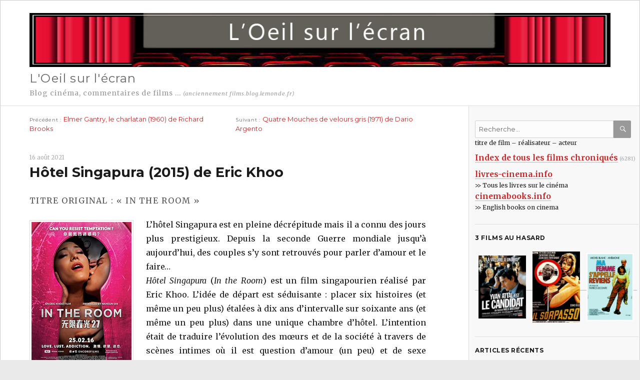

--- FILE ---
content_type: text/html; charset=UTF-8
request_url: https://films.oeil-ecran.com/2021/08/16/hotel-singapura/
body_size: 17045
content:
<!DOCTYPE html>
<html lang="fr-FR" class="no-js">
<head>
	<meta charset="UTF-8">
	<meta name="viewport" content="width=device-width, initial-scale=1">
	<link rel="profile" href="http://gmpg.org/xfn/11">
		<script>(function(html){html.className = html.className.replace(/\bno-js\b/,'js')})(document.documentElement);</script>
<title>Hôtel Singapura (2015) de Eric Khoo &#8211; L&#039;Oeil sur l&#039;écran</title>
<meta name='robots' content='max-image-preview:large' />
<link rel='dns-prefetch' href='//fonts.googleapis.com' />
<link href='https://fonts.gstatic.com' crossorigin rel='preconnect' />
<link rel="alternate" type="application/rss+xml" title="L&#039;Oeil sur l&#039;écran &raquo; Flux" href="https://films.oeil-ecran.com/feed/" />
<link rel="alternate" type="application/rss+xml" title="L&#039;Oeil sur l&#039;écran &raquo; Flux des commentaires" href="https://films.oeil-ecran.com/comments/feed/" />
<link rel="alternate" type="application/rss+xml" title="L&#039;Oeil sur l&#039;écran &raquo; Hôtel Singapura (2015) de Eric Khoo Flux des commentaires" href="https://films.oeil-ecran.com/2021/08/16/hotel-singapura/feed/" />
<link rel="alternate" title="oEmbed (JSON)" type="application/json+oembed" href="https://films.oeil-ecran.com/wp-json/oembed/1.0/embed?url=https%3A%2F%2Ffilms.oeil-ecran.com%2F2021%2F08%2F16%2Fhotel-singapura%2F" />
<link rel="alternate" title="oEmbed (XML)" type="text/xml+oembed" href="https://films.oeil-ecran.com/wp-json/oembed/1.0/embed?url=https%3A%2F%2Ffilms.oeil-ecran.com%2F2021%2F08%2F16%2Fhotel-singapura%2F&#038;format=xml" />
<style id='wp-img-auto-sizes-contain-inline-css'>
img:is([sizes=auto i],[sizes^="auto," i]){contain-intrinsic-size:3000px 1500px}
/*# sourceURL=wp-img-auto-sizes-contain-inline-css */
</style>
<style id='wp-emoji-styles-inline-css'>

	img.wp-smiley, img.emoji {
		display: inline !important;
		border: none !important;
		box-shadow: none !important;
		height: 1em !important;
		width: 1em !important;
		margin: 0 0.07em !important;
		vertical-align: -0.1em !important;
		background: none !important;
		padding: 0 !important;
	}
/*# sourceURL=wp-emoji-styles-inline-css */
</style>
<style id='wp-block-library-inline-css'>
:root{--wp-block-synced-color:#7a00df;--wp-block-synced-color--rgb:122,0,223;--wp-bound-block-color:var(--wp-block-synced-color);--wp-editor-canvas-background:#ddd;--wp-admin-theme-color:#007cba;--wp-admin-theme-color--rgb:0,124,186;--wp-admin-theme-color-darker-10:#006ba1;--wp-admin-theme-color-darker-10--rgb:0,107,160.5;--wp-admin-theme-color-darker-20:#005a87;--wp-admin-theme-color-darker-20--rgb:0,90,135;--wp-admin-border-width-focus:2px}@media (min-resolution:192dpi){:root{--wp-admin-border-width-focus:1.5px}}.wp-element-button{cursor:pointer}:root .has-very-light-gray-background-color{background-color:#eee}:root .has-very-dark-gray-background-color{background-color:#313131}:root .has-very-light-gray-color{color:#eee}:root .has-very-dark-gray-color{color:#313131}:root .has-vivid-green-cyan-to-vivid-cyan-blue-gradient-background{background:linear-gradient(135deg,#00d084,#0693e3)}:root .has-purple-crush-gradient-background{background:linear-gradient(135deg,#34e2e4,#4721fb 50%,#ab1dfe)}:root .has-hazy-dawn-gradient-background{background:linear-gradient(135deg,#faaca8,#dad0ec)}:root .has-subdued-olive-gradient-background{background:linear-gradient(135deg,#fafae1,#67a671)}:root .has-atomic-cream-gradient-background{background:linear-gradient(135deg,#fdd79a,#004a59)}:root .has-nightshade-gradient-background{background:linear-gradient(135deg,#330968,#31cdcf)}:root .has-midnight-gradient-background{background:linear-gradient(135deg,#020381,#2874fc)}:root{--wp--preset--font-size--normal:16px;--wp--preset--font-size--huge:42px}.has-regular-font-size{font-size:1em}.has-larger-font-size{font-size:2.625em}.has-normal-font-size{font-size:var(--wp--preset--font-size--normal)}.has-huge-font-size{font-size:var(--wp--preset--font-size--huge)}.has-text-align-center{text-align:center}.has-text-align-left{text-align:left}.has-text-align-right{text-align:right}.has-fit-text{white-space:nowrap!important}#end-resizable-editor-section{display:none}.aligncenter{clear:both}.items-justified-left{justify-content:flex-start}.items-justified-center{justify-content:center}.items-justified-right{justify-content:flex-end}.items-justified-space-between{justify-content:space-between}.screen-reader-text{border:0;clip-path:inset(50%);height:1px;margin:-1px;overflow:hidden;padding:0;position:absolute;width:1px;word-wrap:normal!important}.screen-reader-text:focus{background-color:#ddd;clip-path:none;color:#444;display:block;font-size:1em;height:auto;left:5px;line-height:normal;padding:15px 23px 14px;text-decoration:none;top:5px;width:auto;z-index:100000}html :where(.has-border-color){border-style:solid}html :where([style*=border-top-color]){border-top-style:solid}html :where([style*=border-right-color]){border-right-style:solid}html :where([style*=border-bottom-color]){border-bottom-style:solid}html :where([style*=border-left-color]){border-left-style:solid}html :where([style*=border-width]){border-style:solid}html :where([style*=border-top-width]){border-top-style:solid}html :where([style*=border-right-width]){border-right-style:solid}html :where([style*=border-bottom-width]){border-bottom-style:solid}html :where([style*=border-left-width]){border-left-style:solid}html :where(img[class*=wp-image-]){height:auto;max-width:100%}:where(figure){margin:0 0 1em}html :where(.is-position-sticky){--wp-admin--admin-bar--position-offset:var(--wp-admin--admin-bar--height,0px)}@media screen and (max-width:600px){html :where(.is-position-sticky){--wp-admin--admin-bar--position-offset:0px}}

/*# sourceURL=wp-block-library-inline-css */
</style><style id='global-styles-inline-css'>
:root{--wp--preset--aspect-ratio--square: 1;--wp--preset--aspect-ratio--4-3: 4/3;--wp--preset--aspect-ratio--3-4: 3/4;--wp--preset--aspect-ratio--3-2: 3/2;--wp--preset--aspect-ratio--2-3: 2/3;--wp--preset--aspect-ratio--16-9: 16/9;--wp--preset--aspect-ratio--9-16: 9/16;--wp--preset--color--black: #000000;--wp--preset--color--cyan-bluish-gray: #abb8c3;--wp--preset--color--white: #fff;--wp--preset--color--pale-pink: #f78da7;--wp--preset--color--vivid-red: #cf2e2e;--wp--preset--color--luminous-vivid-orange: #ff6900;--wp--preset--color--luminous-vivid-amber: #fcb900;--wp--preset--color--light-green-cyan: #7bdcb5;--wp--preset--color--vivid-green-cyan: #00d084;--wp--preset--color--pale-cyan-blue: #8ed1fc;--wp--preset--color--vivid-cyan-blue: #0693e3;--wp--preset--color--vivid-purple: #9b51e0;--wp--preset--color--dark-gray: #1a1a1a;--wp--preset--color--medium-gray: #686868;--wp--preset--color--light-gray: #e5e5e5;--wp--preset--color--blue-gray: #4d545c;--wp--preset--color--bright-blue: #007acc;--wp--preset--color--light-blue: #9adffd;--wp--preset--color--dark-brown: #402b30;--wp--preset--color--medium-brown: #774e24;--wp--preset--color--dark-red: #640c1f;--wp--preset--color--bright-red: #ff675f;--wp--preset--color--yellow: #ffef8e;--wp--preset--gradient--vivid-cyan-blue-to-vivid-purple: linear-gradient(135deg,rgb(6,147,227) 0%,rgb(155,81,224) 100%);--wp--preset--gradient--light-green-cyan-to-vivid-green-cyan: linear-gradient(135deg,rgb(122,220,180) 0%,rgb(0,208,130) 100%);--wp--preset--gradient--luminous-vivid-amber-to-luminous-vivid-orange: linear-gradient(135deg,rgb(252,185,0) 0%,rgb(255,105,0) 100%);--wp--preset--gradient--luminous-vivid-orange-to-vivid-red: linear-gradient(135deg,rgb(255,105,0) 0%,rgb(207,46,46) 100%);--wp--preset--gradient--very-light-gray-to-cyan-bluish-gray: linear-gradient(135deg,rgb(238,238,238) 0%,rgb(169,184,195) 100%);--wp--preset--gradient--cool-to-warm-spectrum: linear-gradient(135deg,rgb(74,234,220) 0%,rgb(151,120,209) 20%,rgb(207,42,186) 40%,rgb(238,44,130) 60%,rgb(251,105,98) 80%,rgb(254,248,76) 100%);--wp--preset--gradient--blush-light-purple: linear-gradient(135deg,rgb(255,206,236) 0%,rgb(152,150,240) 100%);--wp--preset--gradient--blush-bordeaux: linear-gradient(135deg,rgb(254,205,165) 0%,rgb(254,45,45) 50%,rgb(107,0,62) 100%);--wp--preset--gradient--luminous-dusk: linear-gradient(135deg,rgb(255,203,112) 0%,rgb(199,81,192) 50%,rgb(65,88,208) 100%);--wp--preset--gradient--pale-ocean: linear-gradient(135deg,rgb(255,245,203) 0%,rgb(182,227,212) 50%,rgb(51,167,181) 100%);--wp--preset--gradient--electric-grass: linear-gradient(135deg,rgb(202,248,128) 0%,rgb(113,206,126) 100%);--wp--preset--gradient--midnight: linear-gradient(135deg,rgb(2,3,129) 0%,rgb(40,116,252) 100%);--wp--preset--font-size--small: 13px;--wp--preset--font-size--medium: 20px;--wp--preset--font-size--large: 36px;--wp--preset--font-size--x-large: 42px;--wp--preset--spacing--20: 0.44rem;--wp--preset--spacing--30: 0.67rem;--wp--preset--spacing--40: 1rem;--wp--preset--spacing--50: 1.5rem;--wp--preset--spacing--60: 2.25rem;--wp--preset--spacing--70: 3.38rem;--wp--preset--spacing--80: 5.06rem;--wp--preset--shadow--natural: 6px 6px 9px rgba(0, 0, 0, 0.2);--wp--preset--shadow--deep: 12px 12px 50px rgba(0, 0, 0, 0.4);--wp--preset--shadow--sharp: 6px 6px 0px rgba(0, 0, 0, 0.2);--wp--preset--shadow--outlined: 6px 6px 0px -3px rgb(255, 255, 255), 6px 6px rgb(0, 0, 0);--wp--preset--shadow--crisp: 6px 6px 0px rgb(0, 0, 0);}:where(.is-layout-flex){gap: 0.5em;}:where(.is-layout-grid){gap: 0.5em;}body .is-layout-flex{display: flex;}.is-layout-flex{flex-wrap: wrap;align-items: center;}.is-layout-flex > :is(*, div){margin: 0;}body .is-layout-grid{display: grid;}.is-layout-grid > :is(*, div){margin: 0;}:where(.wp-block-columns.is-layout-flex){gap: 2em;}:where(.wp-block-columns.is-layout-grid){gap: 2em;}:where(.wp-block-post-template.is-layout-flex){gap: 1.25em;}:where(.wp-block-post-template.is-layout-grid){gap: 1.25em;}.has-black-color{color: var(--wp--preset--color--black) !important;}.has-cyan-bluish-gray-color{color: var(--wp--preset--color--cyan-bluish-gray) !important;}.has-white-color{color: var(--wp--preset--color--white) !important;}.has-pale-pink-color{color: var(--wp--preset--color--pale-pink) !important;}.has-vivid-red-color{color: var(--wp--preset--color--vivid-red) !important;}.has-luminous-vivid-orange-color{color: var(--wp--preset--color--luminous-vivid-orange) !important;}.has-luminous-vivid-amber-color{color: var(--wp--preset--color--luminous-vivid-amber) !important;}.has-light-green-cyan-color{color: var(--wp--preset--color--light-green-cyan) !important;}.has-vivid-green-cyan-color{color: var(--wp--preset--color--vivid-green-cyan) !important;}.has-pale-cyan-blue-color{color: var(--wp--preset--color--pale-cyan-blue) !important;}.has-vivid-cyan-blue-color{color: var(--wp--preset--color--vivid-cyan-blue) !important;}.has-vivid-purple-color{color: var(--wp--preset--color--vivid-purple) !important;}.has-black-background-color{background-color: var(--wp--preset--color--black) !important;}.has-cyan-bluish-gray-background-color{background-color: var(--wp--preset--color--cyan-bluish-gray) !important;}.has-white-background-color{background-color: var(--wp--preset--color--white) !important;}.has-pale-pink-background-color{background-color: var(--wp--preset--color--pale-pink) !important;}.has-vivid-red-background-color{background-color: var(--wp--preset--color--vivid-red) !important;}.has-luminous-vivid-orange-background-color{background-color: var(--wp--preset--color--luminous-vivid-orange) !important;}.has-luminous-vivid-amber-background-color{background-color: var(--wp--preset--color--luminous-vivid-amber) !important;}.has-light-green-cyan-background-color{background-color: var(--wp--preset--color--light-green-cyan) !important;}.has-vivid-green-cyan-background-color{background-color: var(--wp--preset--color--vivid-green-cyan) !important;}.has-pale-cyan-blue-background-color{background-color: var(--wp--preset--color--pale-cyan-blue) !important;}.has-vivid-cyan-blue-background-color{background-color: var(--wp--preset--color--vivid-cyan-blue) !important;}.has-vivid-purple-background-color{background-color: var(--wp--preset--color--vivid-purple) !important;}.has-black-border-color{border-color: var(--wp--preset--color--black) !important;}.has-cyan-bluish-gray-border-color{border-color: var(--wp--preset--color--cyan-bluish-gray) !important;}.has-white-border-color{border-color: var(--wp--preset--color--white) !important;}.has-pale-pink-border-color{border-color: var(--wp--preset--color--pale-pink) !important;}.has-vivid-red-border-color{border-color: var(--wp--preset--color--vivid-red) !important;}.has-luminous-vivid-orange-border-color{border-color: var(--wp--preset--color--luminous-vivid-orange) !important;}.has-luminous-vivid-amber-border-color{border-color: var(--wp--preset--color--luminous-vivid-amber) !important;}.has-light-green-cyan-border-color{border-color: var(--wp--preset--color--light-green-cyan) !important;}.has-vivid-green-cyan-border-color{border-color: var(--wp--preset--color--vivid-green-cyan) !important;}.has-pale-cyan-blue-border-color{border-color: var(--wp--preset--color--pale-cyan-blue) !important;}.has-vivid-cyan-blue-border-color{border-color: var(--wp--preset--color--vivid-cyan-blue) !important;}.has-vivid-purple-border-color{border-color: var(--wp--preset--color--vivid-purple) !important;}.has-vivid-cyan-blue-to-vivid-purple-gradient-background{background: var(--wp--preset--gradient--vivid-cyan-blue-to-vivid-purple) !important;}.has-light-green-cyan-to-vivid-green-cyan-gradient-background{background: var(--wp--preset--gradient--light-green-cyan-to-vivid-green-cyan) !important;}.has-luminous-vivid-amber-to-luminous-vivid-orange-gradient-background{background: var(--wp--preset--gradient--luminous-vivid-amber-to-luminous-vivid-orange) !important;}.has-luminous-vivid-orange-to-vivid-red-gradient-background{background: var(--wp--preset--gradient--luminous-vivid-orange-to-vivid-red) !important;}.has-very-light-gray-to-cyan-bluish-gray-gradient-background{background: var(--wp--preset--gradient--very-light-gray-to-cyan-bluish-gray) !important;}.has-cool-to-warm-spectrum-gradient-background{background: var(--wp--preset--gradient--cool-to-warm-spectrum) !important;}.has-blush-light-purple-gradient-background{background: var(--wp--preset--gradient--blush-light-purple) !important;}.has-blush-bordeaux-gradient-background{background: var(--wp--preset--gradient--blush-bordeaux) !important;}.has-luminous-dusk-gradient-background{background: var(--wp--preset--gradient--luminous-dusk) !important;}.has-pale-ocean-gradient-background{background: var(--wp--preset--gradient--pale-ocean) !important;}.has-electric-grass-gradient-background{background: var(--wp--preset--gradient--electric-grass) !important;}.has-midnight-gradient-background{background: var(--wp--preset--gradient--midnight) !important;}.has-small-font-size{font-size: var(--wp--preset--font-size--small) !important;}.has-medium-font-size{font-size: var(--wp--preset--font-size--medium) !important;}.has-large-font-size{font-size: var(--wp--preset--font-size--large) !important;}.has-x-large-font-size{font-size: var(--wp--preset--font-size--x-large) !important;}
/*# sourceURL=global-styles-inline-css */
</style>

<style id='classic-theme-styles-inline-css'>
/*! This file is auto-generated */
.wp-block-button__link{color:#fff;background-color:#32373c;border-radius:9999px;box-shadow:none;text-decoration:none;padding:calc(.667em + 2px) calc(1.333em + 2px);font-size:1.125em}.wp-block-file__button{background:#32373c;color:#fff;text-decoration:none}
/*# sourceURL=/wp-includes/css/classic-themes.min.css */
</style>
<link rel='stylesheet' id='twentysixteen-fonts-css' href='https://fonts.googleapis.com/css?family=Merriweather%3A400%2C700%2C900%2C400italic%2C700italic%2C900italic%7CMontserrat%3A400%2C700%7CInconsolata%3A400&#038;subset=latin%2Clatin-ext&#038;display=fallback' media='all' />
<link rel='stylesheet' id='genericons-css' href='https://films.oeil-ecran.com/wp-content/themes/twentysixteen/genericons/genericons.css?ver=20201208' media='all' />
<link rel='stylesheet' id='twentysixteen-style-css' href='https://films.oeil-ecran.com/wp-content/themes/twentysixteen-enf/style.css?ver=20201208' media='all' />
<link rel='stylesheet' id='twentysixteen-block-style-css' href='https://films.oeil-ecran.com/wp-content/themes/twentysixteen/css/blocks.css?ver=20220524' media='all' />
<script src="https://films.oeil-ecran.com/wp-includes/js/jquery/jquery.min.js?ver=3.7.1" id="jquery-core-js"></script>
<script src="https://films.oeil-ecran.com/wp-includes/js/jquery/jquery-migrate.min.js?ver=3.4.1" id="jquery-migrate-js"></script>
<link rel="EditURI" type="application/rsd+xml" title="RSD" href="https://films.oeil-ecran.com/xmlrpc.php?rsd" />
<meta name="generator" content="WordPress 6.9" />
<link rel="canonical" href="https://films.oeil-ecran.com/2021/08/16/hotel-singapura/" />
<link rel='shortlink' href='https://films.oeil-ecran.com/?p=40618' />
		<style type="text/css">.recentcomments a{display:inline !important;padding:0 !important;margin:0 !important;}</style>
		<style id="custom-background-css">
body.custom-background { background-color: #eaeaea; }
</style>
	<link rel="icon" href="https://films.oeil-ecran.com/wp-content/uploads/2019/06/cropped-logo-oeil-ecran-32x32.png" sizes="32x32" />
<link rel="icon" href="https://films.oeil-ecran.com/wp-content/uploads/2019/06/cropped-logo-oeil-ecran-192x192.png" sizes="192x192" />
<link rel="apple-touch-icon" href="https://films.oeil-ecran.com/wp-content/uploads/2019/06/cropped-logo-oeil-ecran-180x180.png" />
<meta name="msapplication-TileImage" content="https://films.oeil-ecran.com/wp-content/uploads/2019/06/cropped-logo-oeil-ecran-270x270.png" />
<script src="https://www.googletagmanager.com/gtag/js?id=G-7DCTR6PL7B"></script>
<script>window.dataLayer = window.dataLayer || [];function gtag(){dataLayer.push(arguments);}gtag('js', new Date()); gtag('config', 'G-7DCTR6PL7B');
gtag('consent', 'default', {'ad_storage': 'denied','ad_user_data': 'denied','ad_personalization': 'denied','analytics_storage': 'denied'});</script>
<script src="https://analytics.ahrefs.com/analytics.js" data-key="JdfR+vaVXfwx5fWKxT2wcw" async></script>
</head>

<body class="wp-singular post-template-default single single-post postid-40618 single-format-standard custom-background wp-embed-responsive wp-theme-twentysixteen wp-child-theme-twentysixteen-enf">
<div id="page" class="site">
	<div class="site-inner">
		<a class="skip-link screen-reader-text" href="#content">Aller au contenu</a>

		<header id="masthead" class="site-header" role="banner">
											<div class="header-image">
					<a href="https://films.oeil-ecran.com/" rel="home">
						<img src="https://films.oeil-ecran.com/wp-content/uploads/2019/06/oeil-ecran-logo-1200-1.jpg" srcset="" sizes="(max-width: 709px) 85vw, (max-width: 909px) 81vw, (max-width: 1362px) 88vw, 1200px" width="1200" height="112" alt="L&#039;Oeil sur l&#039;écran">
					</a>
				</div><!-- .header-image -->
						<div class="site-header-main">
				<div class="site-branding">
					
											<p class="site-title"><a href="https://films.oeil-ecran.com/" rel="home">L&#039;Oeil sur l&#039;écran</a></p>
											<p class="site-description">Blog cinéma, commentaires de films  ... <small><i>(anciennement films.blog.lemonde.fr)</i></small></p>
									</div><!-- .site-branding -->

							</div><!-- .site-header-main -->
	<div id="topcherche">
	<form class="formchercher search-form" action="https://www.oeil-ecran.com/" method="post">
        <label><span class="screen-reader-text">Recherche pour :</span>
          <input type="search" class="search-field" placeholder="Recherche&hellip;" value="" id="chercher" maxlength="100" name="chercher" />
        </label>
        <button type="submit" class="search-submit"><span class="screen-reader-text">Recherche</span>Ok</button>
        <br />
      </form>
</div>

		</header><!-- .site-header -->

		<div id="content" class="site-content">

<div id="primary" class="content-area">
	<main id="main" class="site-main">
		
<article id="post-40618" class="post-40618 post type-post status-publish format-standard hentry category-cinema-asiatique category-films-2015-2020 tag-amour tag-couple tag-hotel tag-moeurs tag-portrait-social tag-sexualite tag-singapour">
	<header class="entry-header">
    
    <!-- AJOUT Liens de navigation en haut de page -->
    	<span class="loisel-navigation">  
    
	<nav class="navigation post-navigation" aria-label="Publications">
		<h2 class="screen-reader-text">Navigation de l’article</h2>
		<div class="nav-links"><div class="nav-previous"><a href="https://films.oeil-ecran.com/2021/08/14/elmer-gantry/" rel="prev"><span class="meta-nav" aria-hidden="true">Précédent</span> <span class="screen-reader-text">Publication précédente :</span> <span class="post-title">Elmer Gantry, le charlatan (1960) de Richard Brooks</span></a></div><div class="nav-next"><a href="https://films.oeil-ecran.com/2021/08/17/4-mouches-de-velours-gris/" rel="next"><span class="meta-nav" aria-hidden="true">Suivant</span> <span class="screen-reader-text">Publication suivante :</span> <span class="post-title">Quatre Mouches de velours gris (1971) de Dario Argento</span></a></div></div>
	</nav>    </span>
    <!-- fin Ajout Liens de navigation en haut de page -->
	
	<!-- Ajout d'une date en haut -->
	<p class="loisel-date">16 août 2021</p>
    
		<h1 class="entry-title">Hôtel Singapura (2015) de Eric Khoo</h1>	</header><!-- .entry-header -->

	
	
	<div class="entry-content">
		<h4>Titre original : « In the Room »</h4>
<p><a href="https://www.oeil-ecran.com/affiche/in-the-room"><img decoding="async" class="affichegauche" title="Hôtel Singapura (In the Room)" src="https://www.oeil-ecran.com/images/in-the-room.jpg" alt="Hôtel Singapura (In the Room)" /></a>L’hôtel Singapura est en pleine décrépitude mais il a connu des jours plus prestigieux. Depuis la seconde Guerre mondiale jusqu’à aujourd’hui, des couples s’y sont retrouvés pour parler d’amour et le faire&#8230;<br />
<i>Hôtel Singapura</i> (<i>In the Room</i>) est un film singapourien réalisé par Eric Khoo. L’idée de départ est séduisante : placer six histoires (et même un peu plus) étalées à dix ans d’intervalle sur soixante ans (et même un peu plus) dans une unique chambre d’hôtel. L’intention était de traduire l’évolution des mœurs et de la société à travers de scènes intimes où il est question d’amour (un peu) et de sexe (beaucoup). Le résultat n’est pas tout à fait à la hauteur des espérances mais le film d’Eric Khoo ne manque pas de qualités. La principale est certainement d’avoir six histoires très différentes, ce qui, toutefois, n’empêche pas de ressentir une petite sensation de longueurs. Hormis la séquence hilarante des professionnelles des années cinquante, le fond du propos est d’une grande tristesse, l’amour restant inaccessible et laissant la place à des étreintes sexuelles mécanistes. <i>Hôtel Singapura</i> ne manque pas de style et se montre d’une indéniable originalité.<br />
<strong>Elle</strong>: <span class="pasvu2">&#8211;</span><br />
<strong>Lui</strong> : <img decoding="async" class="etoile" title="3 étoiles" src="https://www.oeil-ecran.com/img/etoile3.gif" alt="3 étoiles" width="64" height="12" /></p>
<p class="cast">Acteurs: <a rel="acteur" href="https://www.oeil-ecran.com/?acteur=8091">Josie Ho</a>, <a rel="acteur" href="https://www.oeil-ecran.com/?acteur=8092">Ian Tan</a>, <a rel="acteur" href="https://www.oeil-ecran.com/?acteur=8093">Nadia Ar</a>, <a rel="acteur" href="https://www.oeil-ecran.com/?acteur=8094">Shô Nishino</a>, <a rel="acteur" href="https://www.oeil-ecran.com/?acteur=8095">Lawrence Wong</a>, <a rel="acteur" href="https://www.oeil-ecran.com/?acteur=7582">Choi Woo-sik</a><br />
Voir la <a href="http://www.imdb.com/title/tt4076164/reference">fiche du film</a> et la filmographie de <a href="http://www.imdb.com/name/nm0451799/">Eric Khoo</a> sur le site IMDB.<br />
Voir la <a href="http://www.allocine.fr/film/fichefilm_gen_cfilm=236098.html" target="_blank" rel="noopener">fiche du film</a> sur AlloCiné.</p>
<p>Voir les autres films de <a rel="realisateur" href="https://www.oeil-ecran.com/?realisateur=1917">Eric Khoo</a> chroniqués sur ce blog&#8230;</p>
<p>Remarques :<br />
* La distribution réunit plusieurs actrices et acteurs des pays d&rsquo;extrême-orient : Josie Ho vient de Hong-kong, Shou Nishino est japonaise, Lawrence Wong vient de Malaisie, Netnaphad Pulsavad est thaïlandaise, George Young, Daniel Jenkins et Koh Boon sont basés à Singapour.<br />
* Le tournage a été bouclé en dix jours.</p>
<p><img fetchpriority="high" decoding="async" class="aligncenter size-full wp-image-40619" title="Hôtel Singapura (In the Room)" src="https://films.oeil-ecran.com/wp-content/uploads/2021/08/hotel-singapura-large.jpg" alt="Hôtel Singapura (In the Room)" width="818" height="504" srcset="https://films.oeil-ecran.com/wp-content/uploads/2021/08/hotel-singapura-large.jpg 818w, https://films.oeil-ecran.com/wp-content/uploads/2021/08/hotel-singapura-large-524x323.jpg 524w" sizes="(max-width: 909px) 84vw, (max-width: 1320px) 62vw, 818px" /><span class="petitenote">Ian Tan et Nadia Ar dans <i>Hôtel Singapura (In the Room)</i> de Eric Khoo.</span></p>
	</div><!-- .entry-content -->

	<footer class="entry-footer">
		<span class="byline"><span class="author vcard"><span class="screen-reader-text">Auteur </span> <a class="url fn n" href="https://films.oeil-ecran.com/author/imer2156kxvhb/">films</a></span></span><span class="posted-on"><span class="screen-reader-text">Publié le </span><a href="https://films.oeil-ecran.com/2021/08/16/hotel-singapura/" rel="bookmark"><time class="entry-date published" datetime="2021-08-16T01:41:27+02:00">16 août 2021</time><time class="updated" datetime="2021-08-16T01:42:16+02:00">16 août 2021</time></a></span><span class="cat-links"><span class="screen-reader-text">Catégories </span>Catégories : <a href="https://films.oeil-ecran.com/category/cinema-asiatique/" rel="category tag">Cinéma asiatique</a>, <a href="https://films.oeil-ecran.com/category/films-2015-2020/" rel="category tag">Films des années 2015-2019</a></span><span class="tags-links"><span class="screen-reader-text">Étiquettes </span>Mots-clés : <a href="https://films.oeil-ecran.com/tag/amour/" rel="tag">amour</a>, <a href="https://films.oeil-ecran.com/tag/couple/" rel="tag">couple</a>, <a href="https://films.oeil-ecran.com/tag/hotel/" rel="tag">hôtel</a>, <a href="https://films.oeil-ecran.com/tag/moeurs/" rel="tag">moeurs</a>, <a href="https://films.oeil-ecran.com/tag/portrait-social/" rel="tag">portrait social</a>, <a href="https://films.oeil-ecran.com/tag/sexualite/" rel="tag">sexualité</a>, <a href="https://films.oeil-ecran.com/tag/singapour/" rel="tag">Singapour</a></span>			</footer><!-- .entry-footer -->
        <!-- AJOUT Liens de navigation en bas de note -->

        	<span class="loisel-navigation basnote">  
    
	<nav class="navigation post-navigation" aria-label="Publications">
		<h2 class="screen-reader-text">Navigation de l’article</h2>
		<div class="nav-links"><div class="nav-previous"><a href="https://films.oeil-ecran.com/2021/08/14/elmer-gantry/" rel="prev"><span class="meta-nav" aria-hidden="true">Précédent</span> <span class="screen-reader-text">Publication précédente :</span> <span class="post-title">Elmer Gantry, le charlatan (1960) de Richard Brooks</span></a></div><div class="nav-next"><a href="https://films.oeil-ecran.com/2021/08/17/4-mouches-de-velours-gris/" rel="next"><span class="meta-nav" aria-hidden="true">Suivant</span> <span class="screen-reader-text">Publication suivante :</span> <span class="post-title">Quatre Mouches de velours gris (1971) de Dario Argento</span></a></div></div>
	</nav>    </span>
        <!-- fin Ajout Liens de navigation en bas de note -->

</article><!-- #post-40618 -->

<div id="comments" class="comments-area">

	
	
		<div id="respond" class="comment-respond">
		<h2 id="reply-title" class="comment-reply-title">Laisser un commentaire</h2><form action="https://films.oeil-ecran.com/wp-comments-post.php" method="post" id="commentform" class="comment-form"><p class="comment-notes"><span id="email-notes">Votre adresse e-mail ne sera pas publiée.</span> <span class="required-field-message">Les champs obligatoires sont indiqués avec <span class="required">*</span></span></p><p class="comment-form-comment"><label for="comment">Commentaire <span class="required">*</span></label> <textarea id="comment" name="comment" cols="45" rows="8" maxlength="65525" required></textarea></p><p class="comment-form-author"><label for="author">Nom <span class="required">*</span></label> <input id="author" name="author" type="text" value="" size="30" maxlength="245" autocomplete="name" required /></p>
<p class="comment-form-email"><label for="email">E-mail <span class="required">*</span></label> <input id="email" name="email" type="email" value="" size="30" maxlength="100" aria-describedby="email-notes" autocomplete="email" required /></p>
<p class="comment-form-url"><label for="url">Site web</label> <input id="url" name="url" type="url" value="" size="30" maxlength="200" autocomplete="url" /></p>
<p class="comment-form-cookies-consent"><input id="wp-comment-cookies-consent" name="wp-comment-cookies-consent" type="checkbox" value="yes" /> <label for="wp-comment-cookies-consent">Enregistrer mon nom, mon e-mail et mon site dans le navigateur pour mon prochain commentaire.</label></p>
<p class="form-submit"><input name="submit" type="submit" id="submit" class="submit" value="Laisser un commentaire" /> <input type='hidden' name='comment_post_ID' value='40618' id='comment_post_ID' />
<input type='hidden' name='comment_parent' id='comment_parent' value='0' />
</p><p style="display: none;"><input type="hidden" id="akismet_comment_nonce" name="akismet_comment_nonce" value="9be2db65db" /></p><p style="display: none !important;" class="akismet-fields-container" data-prefix="ak_"><label>&#916;<textarea name="ak_hp_textarea" cols="45" rows="8" maxlength="100"></textarea></label><input type="hidden" id="ak_js_1" name="ak_js" value="91"/><script>document.getElementById( "ak_js_1" ).setAttribute( "value", ( new Date() ).getTime() );</script></p></form>	</div><!-- #respond -->
	
</div><!-- .comments-area -->

	<nav class="navigation post-navigation" aria-label="Publications">
		<h2 class="screen-reader-text">Navigation de l’article</h2>
		<div class="nav-links"><div class="nav-previous"><a href="https://films.oeil-ecran.com/2021/08/14/elmer-gantry/" rel="prev"><span class="meta-nav" aria-hidden="true">Précédent</span> <span class="screen-reader-text">Publication précédente :</span> <span class="post-title">Elmer Gantry, le charlatan (1960) de Richard Brooks</span></a></div><div class="nav-next"><a href="https://films.oeil-ecran.com/2021/08/17/4-mouches-de-velours-gris/" rel="next"><span class="meta-nav" aria-hidden="true">Suivant</span> <span class="screen-reader-text">Publication suivante :</span> <span class="post-title">Quatre Mouches de velours gris (1971) de Dario Argento</span></a></div></div>
	</nav>
	</main><!-- .site-main -->

	
</div><!-- .content-area -->


	<aside id="secondary" class="sidebar widget-area">
		<section id="text-2" class="widget widget_text">			<div class="textwidget"><form class="formchercher search-form" action="https://www.oeil-ecran.com/" method="post"><label><span class="screen-reader-text">Recherche pour :</span><input id="chercher" class="search-field" maxlength="100" name="chercher" type="search" value="" placeholder="Recherche…" /><br />
</label><button class="search-submit" type="submit"><span class="screen-reader-text">Recherche</span>Ok</button></form>
<p>titre de film – réalisateur – acteur</p>
<p><a class="lindex" title="Voir la liste de tous les films commentés" href="https://www.oeil-ecran.com" rel="index"><span style="font-size: 130%;"><b>Index de tous les films chroniqués</b></span></a> <span class="nbfilms">(6281)</span></p>
<p><a href="https://www.livres-cinema.info"><span style="font-size: 130%;"><b>livres-cinema.info</b></span></a><br />
&gt;&gt; Tous les livres sur le cinéma<br />
<a href="https://www.cinemabooks.info"><span style="font-size: 130%;"><b>cinemabooks.info</b></span></a><br />
&gt;&gt; English books on cinema</p>
</div>
		</section><section id="text-3" class="widget widget_text"><h2 class="widget-title">3 films au hasard</h2>			<div class="textwidget"><p><a href="https://films.oeil-ecran.com/2008/05/18/candidat/"><img loading="lazy" decoding="async" src="https://www.oeil-ecran.com/images/candidat.jpg" alt="Le Candidat" title="LE CANDIDAT de Niels Arestrup (2007) avec Yvan Attal et Niels Arestrup" class="imagerand" height="134" width="100" /></a><a href="https://films.oeil-ecran.com/2008/07/15/fanfaron/"><img loading="lazy" decoding="async" src="https://www.oeil-ecran.com/images/fanfaron.jpg" alt="Le Fanfaron" title="LE FANFARON (Il Sorpasso) de Dino Risi (1962) avec Vittorio Gassman et Jean-Louis Trintignant" class="imagerand" height="144" width="100" /></a><a href="https://films.oeil-ecran.com/2025/01/09/ma-femme-sappelle-reviens-1982-de-patrice-leconte/"><img loading="lazy" decoding="async" src="https://www.oeil-ecran.com/images/ma-femme-s-appelle-reviens-1982.jpg" alt="Ma femme s'appelle reviens" title="MA FEMME S'APPELLE REVIENS de Patrice Leconte (1982) avec Michel Blanc et Anémone" class="imagerand" height="143" width="100" /></a> </p>
</div>
		</section>		<section id="loisel_recent-posts-2" class="widget widget_loisel_recent_entries">		<h2 class="widget-title">Articles récents</h2>		<ul>
											<li>
					<a href="https://films.oeil-ecran.com/2026/01/24/la-fracture-2021-de-catherine-corsini/">La Fracture</a> (2021) de Catherine Corsini									</li>
											<li>
					<a href="https://films.oeil-ecran.com/2026/01/22/les-graines-du-figuier-sauvage-2024-de-mohammad-rasoulof/">Les Graines du figuier sauvage</a> (2024) de Mohammad Rasoulof									</li>
											<li>
					<a href="https://films.oeil-ecran.com/2026/01/20/lorigine-du-monde-2020-de-laurent-lafitte/">L&rsquo;Origine du monde</a> (2020) de Laurent Lafitte									</li>
											<li>
					<a href="https://films.oeil-ecran.com/2026/01/18/5-septembre-2024-de-tim-fehlbaum/">5 septembre</a> (2024) de Tim Fehlbaum									</li>
											<li>
					<a href="https://films.oeil-ecran.com/2026/01/16/le-ravissement-2023-de-iris-kaltenback/">Le Ravissement</a> (2023) de Iris Kaltenbäck									</li>
											<li>
					<a href="https://films.oeil-ecran.com/2026/01/14/lattachement-2024-de-carine-tardieu/">L&rsquo;Attachement</a> (2024) de Carine Tardieu									</li>
											<li>
					<a href="https://films.oeil-ecran.com/2026/01/12/spectateurs-2024-de-arnaud-desplechin/">Spectateurs!</a> (2024) de Arnaud Desplechin									</li>
											<li>
					<a href="https://films.oeil-ecran.com/2026/01/10/invincible-2014-de-angelina-jolie/">Invincible</a> (2014) de Angelina Jolie									</li>
											<li>
					<a href="https://films.oeil-ecran.com/2026/01/08/funny-girl-1968-de-william-wyler/">Funny Girl</a> (1968) de William Wyler									</li>
											<li>
					<a href="https://films.oeil-ecran.com/2026/01/06/finch-2021-de-miguel-sapochnik/">Finch</a> (2021) de Miguel Sapochnik									</li>
											<li>
					<a href="https://films.oeil-ecran.com/2026/01/04/le-proces-du-chien-2024-de-laetitia-dosch/">Le Procès du chien</a> (2024) de Laetitia Dosch									</li>
											<li>
					<a href="https://films.oeil-ecran.com/2026/01/02/operation-jupons-1959-de-blake-edwards/">Opération jupons</a> (1959) de Blake Edwards									</li>
											<li>
					<a href="https://films.oeil-ecran.com/2025/12/31/sommaire-de-decembre-2025/">Sommaire de décembre 2025</a>									</li>
											<li>
					<a href="https://films.oeil-ecran.com/2025/12/30/creation-of-the-gods-i-kingdom-of-storms-2023-de-wuershan/">Creation of the Gods I: Kingdom of Storms</a> (2023) de Wuershan									</li>
											<li>
					<a href="https://films.oeil-ecran.com/2025/12/28/en-fanfare-2024-de-emmanuel-courcol/">En fanfare</a> (2024) de Emmanuel Courcol									</li>
											<li>
					<a href="https://films.oeil-ecran.com/2025/12/25/honni-soit-qui-mal-y-pense-1947-de-henry-koster/">Honni soit qui mal y pense</a> (1947) de Henry Koster									</li>
											<li>
					<a href="https://films.oeil-ecran.com/2025/12/25/les-montagnards-sont-la-1938-de-john-g-blystone/">Les montagnards sont là</a> (1938) de John G. Blystone									</li>
											<li>
					<a href="https://films.oeil-ecran.com/2025/12/25/a-lage-de-pierre-1928-de-frank-butler/">A l&rsquo;âge de pierre</a> (1928) de Frank Butler									</li>
											<li>
					<a href="https://films.oeil-ecran.com/2025/12/25/prenez-garde-au-lion-1932-de-james-parrott/">Prenez garde au lion</a> (1932) de James Parrott									</li>
											<li>
					<a href="https://films.oeil-ecran.com/2025/12/23/trois-amies-2024-de-emmanuel-mouret/">Trois amies</a> (2024) de Emmanuel Mouret									</li>
											<li>
					<a href="https://films.oeil-ecran.com/2025/12/21/letoile-du-nord-1982-de-pierre-granier-deferre/">L&rsquo;Étoile du Nord</a> (1982) de Pierre Granier-Deferre									</li>
											<li>
					<a href="https://films.oeil-ecran.com/2025/12/19/the-apprentice-2024-de-ali-abbasi/">The Apprentice</a> (2024) de Ali Abbasi									</li>
											<li>
					<a href="https://films.oeil-ecran.com/2025/12/17/le-vieux-fusil-1975-de-robert-enrico/">Le Vieux Fusil</a> (1975) de Robert Enrico									</li>
											<li>
					<a href="https://films.oeil-ecran.com/2025/12/16/vie-et-morts-de-max-linder-2024-de-edward-porembny/">Vie et morts de Max Linder</a> (2024) de Edward Porembny									</li>
											<li>
					<a href="https://films.oeil-ecran.com/2025/12/13/espion-leve-toi-1982-de-yves-boisset/">Espion, lève-toi</a> (1982) de Yves Boisset									</li>
											<li>
					<a href="https://films.oeil-ecran.com/2025/12/11/better-man-2024-de-michael-gracey/">Better Man</a> (2024) de Michael Gracey									</li>
											<li>
					<a href="https://films.oeil-ecran.com/2025/12/09/levade-dalcatraz-1979-de-don-siegel/">L&rsquo;Évadé d&rsquo;Alcatraz</a> (1979) de Don Siegel									</li>
											<li>
					<a href="https://films.oeil-ecran.com/2025/12/07/sarah-bernhardt-la-divine-2024-de-guillaume-nicloux/">Sarah Bernhardt, la divine</a> (2024) de Guillaume Nicloux									</li>
											<li>
					<a href="https://films.oeil-ecran.com/2025/12/05/le-bal-des-cingles-1957-de-richard-quine/">Le Bal des cinglés</a> (1957) de Richard Quine									</li>
											<li>
					<a href="https://films.oeil-ecran.com/2025/12/03/mickey-17-2025-de-bong-joon-ho/">Mickey 17</a> (2025) de Bong Joon-ho									</li>
					</ul>
		</section><section id="loisel_recent-comments-2" class="widget widget_loisel_recent_comments"><h2 class="widget-title">Commentaires récents</h2><ul id="recentcomments"><li class="recentcomments"><span class="comment-author-link">Martin</span> dans <a href="https://films.oeil-ecran.com/2026/01/22/les-graines-du-figuier-sauvage-2024-de-mohammad-rasoulof/#comment-100523">Les Graines du figuier sauvage</a> (2024) de Mohammad Rasoulof</li><li class="recentcomments"><span class="comment-author-link">Daumas</span> dans <a href="https://films.oeil-ecran.com/2010/07/20/battement-coeur/#comment-100316">Battement de coeur</a> (1940) de Henri Decoin</li><li class="recentcomments"><span class="comment-author-link">eric-b</span> dans <a href="https://films.oeil-ecran.com/2012/05/14/grande-bouffe/#comment-100300">La grande bouffe</a> (1973) de Marco Ferreri</li><li class="recentcomments"><span class="comment-author-link">cloduk</span> dans <a href="https://films.oeil-ecran.com/2025/06/19/lultimatum-des-trois-mercenaires-1977-de-robert-aldrich/#comment-100183">L&rsquo;Ultimatum des trois mercenaires</a> (1977) de Robert Aldrich</li><li class="recentcomments"><span class="comment-author-link">Alexandre</span> dans <a href="https://films.oeil-ecran.com/2005/08/31/2005_08__mpris_le_1963_/#comment-100100">Le mépris</a> (1963) de Jean-Luc Godard</li><li class="recentcomments"><span class="comment-author-link">Daumas</span> dans <a href="https://films.oeil-ecran.com/2005/08/31/2005_08__mpris_le_1963_/#comment-100099">Le mépris</a> (1963) de Jean-Luc Godard</li><li class="recentcomments"><span class="comment-author-link">Jacques C</span> dans <a href="https://films.oeil-ecran.com/2005/08/31/2005_08__mpris_le_1963_/#comment-100092">Le mépris</a> (1963) de Jean-Luc Godard</li><li class="recentcomments"><span class="comment-author-link">GARNIER</span> dans <a href="https://films.oeil-ecran.com/2005/08/31/2005_08__mpris_le_1963_/#comment-100090">Le mépris</a> (1963) de Jean-Luc Godard</li><li class="recentcomments"><span class="comment-author-link">films</span> dans <a href="https://films.oeil-ecran.com/2014/09/25/docteur-se-marie/#comment-100087">Le docteur se marie</a> (1940) de Alexander Hall</li><li class="recentcomments"><span class="comment-author-link">Catherine Mathieu Escoffier</span> dans <a href="https://films.oeil-ecran.com/2014/09/25/docteur-se-marie/#comment-100075">Le docteur se marie</a> (1940) de Alexander Hall</li></ul></section><section id="text-4" class="widget widget_text"><h2 class="widget-title">Catégories</h2>			<div class="textwidget"><ul>
<li><a title="Cinéma africain" href="https://www.oeil-ecran.com/?pays=af">Cinéma africain</a></li>
<li><a title="Cinéma américain" href="https://www.oeil-ecran.com/?pays=us">Cinéma américain</a></li>
<li><a title="Cinéma anglais" href="https://www.oeil-ecran.com/?pays=uk">Cinéma anglais</a></li>
<li><a title="Cinéma asiatique" href="https://www.oeil-ecran.com/?pays=as">Cinéma asiatique</a></li>
<li><a title="Cinéma australien" href="https://www.oeil-ecran.com/?pays=au">Cinéma australien</a></li>
<li><a title="Cinéma canadien" href="https://www.oeil-ecran.com/?pays=ca">Cinéma canadien</a></li>
<li><a title="Cinéma européen" href="https://www.oeil-ecran.com/?pays=eu">Cinéma européen</a></li>
<li><a title="Cinéma français" href="https://www.oeil-ecran.com/?pays=fr">Cinéma français</a></li>
<li><a title="Cinéma indien" href="https://www.oeil-ecran.com/?pays=in">Cinéma indien</a></li>
<li><a title="Cinéma italien" href="https://www.oeil-ecran.com/?pays=it">Cinéma italien</a></li>
<li><a title="Cinéma du Maghreb" href="https://www.oeil-ecran.com/?pays=mg">Cinéma du Maghreb</a></li>
<li><a title="Cinéma du Moyen-Orient" href="https://www.oeil-ecran.com/?pays=mo">Cinéma du Moyen-Orient</a></li>
<li><a title="Cinéma d'Océanie" href="/category/cinema-doceanie/">Cinéma d’Océanie</a></li>
<li><a title="Cinéma russe" href="https://www.oeil-ecran.com/?pays=ru">Cinéma russe et soviétique</a></li>
<li><a title="Cinéma sud-américain" href="https://www.oeil-ecran.com/?pays=sa">Cinéma sud-américain</a></li>
<li><a title="Films des années 1900-1909" href="https://www.oeil-ecran.com/?annee=190">Films des années 1900-1909</a></li>
<li><a title="Films des années 1910-1919" href="https://www.oeil-ecran.com/?annee=191">Films des années 1910-1919</a></li>
<li><a title="Films des années 1920-1929" href="https://www.oeil-ecran.com/?annee=192">Films des années 1920-1929</a></li>
<li><a title="Films des années 1930-1939" href="https://www.oeil-ecran.com/?annee=193">Films des années 1930-1939</a></li>
<li><a title="Films des années 1940-1949" href="https://www.oeil-ecran.com/?annee=194">Films des années 1940-1949</a></li>
<li><a title="Films des années 1950-1959" href="https://www.oeil-ecran.com/?annee=195">Films des années 1950-1959</a></li>
<li><a title="Films des années 1960-1969" href="https://www.oeil-ecran.com/?annee=196">Films des années 1960-1969</a></li>
<li><a title="Films des années 1970-1979" href="https://www.oeil-ecran.com/?annee=197">Films des années 1970-1979</a></li>
<li><a title="Films des années 1980-1989" href="https://www.oeil-ecran.com/?annee=198">Films des années 1980-1989</a></li>
<li><a title="Films des années 1990-1999" href="https://www.oeil-ecran.com/?annee=199">Films des années 1990-1999</a></li>
<li><a title="Films des années 2000-2009" href="https://www.oeil-ecran.com/?annee=200">Films des années 2000-2009</a></li>
<li><a title="Films des années 2010-2019" href="https://www.oeil-ecran.com/?annee=201">Films des années 2010-2019</a></li>
<li><a title="Films de Georges Méliès" href="https://www.oeil-ecran.com/?realisateur=1292">Méliès</a></li>
<li><a title="Films de Charles Chaplin" href="https://www.oeil-ecran.com/?acteur=3716">Chaplin</a></li>
<li><a title="Films de Buster Keaton" href="https://www.oeil-ecran.com/?acteur=2196">Buster Keaton</a></li>
<li><a title="Films d'Harold Lloyd" href="https://www.oeil-ecran.com/?acteur=3705">Harold Lloyd</a></li>
<li><a title="Films de Fritz Lang" href="https://www.oeil-ecran.com/?realisateur=158">Fritz Lang</a></li>
<li><a title="Films de Ernst Lubitsch" href="https://www.oeil-ecran.com/?realisateur=303">Ernst Lubitsch</a></li>
<li><a title="Films de John Ford" href="https://www.oeil-ecran.com/?realisateur=188">John Ford</a></li>
<li><a title="Films de Raoul Walsh" href="https://www.oeil-ecran.com/?realisateur=829">Raoul Walsh</a></li>
<li><a title="Films de Howard Hawks" href="https://www.oeil-ecran.com/?realisateur=370">Howard Hawks</a></li>
<li><a title="Films de John Huston" href="https://www.oeil-ecran.com/?realisateur=489">John Huston</a></li>
<li><a title="Films de Yasujirô Ozu" href="https://www.oeil-ecran.com/?realisateur=361">Yasujirô Ozu</a></li>
<li><a title="Légende des notes" href="/category/legende-des-notes/">Légende des notes</a></li>
<li><a title="Projets en Crowd Funding" href="/category/crowd-funding/">Crowd Funding</a></li>
<li><a title="Les livres" href="/category/livre/">Livres sur le cinéma</a></li>
<li><a title="Les parutions de livres livres" href="/category/parutions-livres/">Les parutions de livres</a></li>
</ul>
</div>
		</section><section id="text-5" class="widget widget_text"><h2 class="widget-title">Liens cinéma</h2>			<div class="textwidget"><p><a title="DvdClassik" href="http://www.dvdclassik.com/">DvdClassiks</a><br />
Fait la part belle au cinéma d’avant 1980<br />
<a title="Abus de Ciné" href="http://www.abusdecine.com/">Abus de Ciné</a><br />
Critiques de films récents<br />
<a title="Ann Harding's Treasures" href="http://annhardingstreasures.blogspot.com/">Ann Harding’s Treasures </a><br />
films rares des années 10, 20 et 30<br />
<a title="Films Muets" href="https://films-muets.blogspot.fr/">Films muets – Silent movies</a><br />
Plusieurs centaines de films muets présentés<br />
<a title="Mon cinéma à moi" href="https://moncinemaamoi.blog/">Mon cinéma à moi</a><br />
Des chroniques intéressantes…<br />
<a title=" Newstrum : notes sur le cinéma" href="https://newstrum.wordpress.com/">Newstrum – notes sur le cinéma</a><br />
Des présentations bien développées<br />
<a title="Il était une fois le cinéma" href="https://www.iletaitunefoislecinema.com">Il était une fois le cinéma</a><br />
Webzine sur le cinéma<br />
<a title="nonutc" href="https://filmsnonutc.wordpress.com/">Blog: Avis sur des films </a><br />
Une sélection de films peu courants<br />
<a title="Mille et une Bobines" href="http://www.1001bobines.blogspot.com/">Mille et une Bobines</a><br />
Le blog d’un amateur de cinéma<br />
<a title="Allen John's attic" href="http://allenjohn.over-blog.com/">Allen John’s attic</a><br />
Le grenier d’Allen John est riche en trésors<br />
<a title="Chroniques du Cinéphile Stakhanoviste" href="http://chroniqueducinephilestakhanoviste.blogspot.fr">Chroniques du Cinéphile Stakhanoviste</a><br />
Chroniques de films et aussi de livres<br />
<a title="Shangols" href="http://shangols.canalblog.com/">Shangols</a><br />
Un blog particulièrement bien fourni<br />
<a title="L'Alligatographe" href="http://alligatographe.blogspot.fr/">L’Alligatographe</a><br />
sur le cinéma (mais pas seulement…)<br />
<a title="BDFF" href="http://php88.free.fr/bdff/">BDFF (cinéma français)</a><br />
photos d’acteurs film par film<br />
<a title="http://calindex.eu/" href="http://calindex.eu/">Calindex</a><br />
Index du contenu des revues de cinéma<br />
<a title="http://jlipolar.skyrock.com/" href="http://jlipolar.skyrock.com/">JLIPolar – Jean-Louis Ivani</a><br />
Les polars français de 1945 à 1962<br />
<a href="https://theblondeatthefilm.com/">The Blonde at the Film</a><br />
a fresh look at old films<br />
<a href="http://www.silentera.com/">Silent Era</a><br />
new and info on silent films</p>
</div>
		</section><section id="text-6" class="widget widget_text"><h2 class="widget-title">Les archives</h2>			<div class="textwidget"><ul>
<li><a href="/2025/12/31/sommaire-de-decembre-2025/">Décembre 2025</a> (18)</li>
<li><a href="/2025/11/30/sommaire-de-novembre-2025/">Novembre 2025</a> (15)</li>
<li><a href="/2025/10/31/sommaire-doctobre-2025/">Octobre 2025</a> (17)</li>
<li><a href="/2025/09/30/sommaire-de-septembre-2025/">Septembre 2025</a> (22)</li>
<li><a href="/2025/08/31/sommaire-daout-2025/">Août 2025</a> (22)</li>
<li><a href="/2025/07/31/sommaire-de-juillet-2025/">Juillet 2025</a> (17)</li>
<li><a href="/2025/06/30/sommaire-de-juin-2025/">Juin 2025</a> (16)</li>
<li><a href="/2025/05/31/sommaire-de-mai-2025/">Mai 2025</a> (15)</li>
<li><a href="/2025/04/30/sommaire-davril-2025/">Avril 2025</a> (12)</li>
<li><a href="/2025/03/31/sommaire-de-mars-2025/">Mars 2025</a> (16)</li>
<li><a href="/2025/02/28/sommaire-de-fevrier-2025/">Février 2025</a> (14)</li>
<li><a href="/2025/01/31/sommaire-de-janvier-2025/">Janvier 2025</a> (12)</li>
<li><a href="/2024/12/31/sommaire-de-decembre-2024/">Décembre 2024</a> (17)</li>
<li><a href="/2024/11/30/sommaire-de-novembre-2024/">Novembre 2024</a> (15)</li>
<li><a href="/2024/10/31/sommaire-doctobre-2024/">Octobre 2024</a> (17)</li>
<li><a href="/2024/09/30/sommaire-de-septembre-2024/">Septembre 2024</a> (17)</li>
<li><a href="/2024/08/31/sommaire-daout-2024/">Août 2024</a> (19)</li>
<li><a href="/2024/07/31/sommaire-de-juillet-2024/">Juillet 2024</a> (22)</li>
<li><a href="/2024/06/30/sommaire-de-juin-2024/">Juin 2024</a> (16)</li>
<li><a href="/2024/05/31/sommaire-de-mai-2024/">Mai 2024</a> (15)</li>
<li><a href="/2024/04/30/sommaire-davril-2024/">Avril 2024</a> (18)</li>
<li><a href="/2024/03/31/sommaire-de-mars-2024/">Mars 2024</a> (19)</li>
<li><a href="/2024/02/29/sommaire-de-fevrier-2024/">Février 2024</a> (27)</li>
<li><a href="/2024/01/31/sommaire-de-janvier-2024/">Janvier 2024</a> (26)</li>
<li><a href="/2023/12/31/sommaire-de-decembre-2023/">Décembre 2023</a> (31)</li>
<li><a href="/2023/11/30/sommaire-de-novembre-2023/">Novembre 2023</a> (21)</li>
<li><a href="/2023/10/31/sommaire-doctobre-2023/">Octobre 2023</a> (28)</li>
<li><a href="/2023/09/30/sommaire-de-septembre-2023/">Septembre 2023</a> (26)</li>
<li><a href="/2023/08/31/sommaire-daout-2023/">Août 2023</a> (23)</li>
<li><a href="/2023/07/31/sommaire-de-juillet-2023/">Juillet 2023</a> (16)</li>
<li><a href="/2023/06/30/sommaire-de-juin-2023">Juin 2023</a> (17)</li>
<li><a href="/2023/05/31/sommaire-du-mois-de-mai-2023/">Mai 2023</a> (16)</li>
<li><a href="/2023/04/30/sommaire-davril-2023/">Avril 2023</a> (21)</li>
<li><a href="/2023/03/31/sommaire-de-mars-2023/">Mars 2023</a> (23)</li>
<li><a href="/22023/02/28/sommaire-de-fevrier-2023/">Février 2023</a> (25)</li>
<li><a href="/2023/01/31/sommaire-de-janvier-2023/">Janvier 2023</a> (29)</li>
<li><a href="/2022/12/31/sommaire-de-decembre-2022/">Décembre 2022</a> (27)</li>
<li><a href="/2022/11/30/sommaire-de-novembre-2022/">Novembre 2022</a> (16)</li>
<li><a href="/2022/10/31/sommaire-doctobre-2022/">Octobre 2022</a> (16)</li>
<li><a href="/2022/09/30/sommaire-de-septembre-2022/">Septembre 2022</a> (21)</li>
<li><a href="/2022/08/31/sommaire-aout-2022/">Août 2022</a> (25)</li>
<li><a href="/2022/07/31/sommaire-de-juillet-2022/">Juillet 2022</a> (21)</li>
<li><a href="/2022/06/30/sommaire-de-juin-2022/">Juin 2022</a> (22)</li>
<li><a href="/2022/05/31/sommaire-de-mai-2022/">Mai 2022</a> (22)</li>
<li><a href="/2022/04/30/sommaire-avril-2022/">Avril 2022</a> (20)</li>
<li><a href="/2022/03/31/sommaire-de-mars-2022/">Mars 2022</a> (20)</li>
<li><a href="/2022/02/28/sommaire-de-fevrier-2022/">Février 2022</a> (22)</li>
<li><a href="/2022/01/31/sommaire-de-janvier-2022/">Janvier 2022</a> (31)</li>
<li><a href="/2021/12/31/sommaire-de-decembre-2021/">Décembre 2021</a> (30)</li>
<li><a href="/2021/11/30/sommaire-de-novembre-2021/">Novembre 2021</a> (25)</li>
<li><a href="/2021/10/31/sommaire-octobre-2021/">Octobre 2021</a> (19)</li>
<li><a href="/2021/09/30/sommaire-de-septembre-2021/">Septembre 2021</a> (22)</li>
<li><a href="/2021/08/31/sommaire-aout-2021/">Août 2021</a> (26)</li>
<li><a href="/2021/07/31/sommaire-de-juillet-2021/">Juillet 2021</a> (26)</li>
<li><a href="/2021/06/30/sommaire-de-juin-2021/">Juin 2021</a> (15)</li>
<li><a href="/2021/05/31/sommaire-de-mai-2021/">Mai 2021</a> (13)</li>
<li><a href="/2021/04/30/sommaire-avril-2021/">Avril 2021</a> (16)</li>
<li><a href="/2021/03/31/sommaire-de-mars-2021/">Mars 2021</a> (23)</li>
<li><a href="/2021/02/28/sommaire-de-fevrier-2021/">Février 2021</a> (15)</li>
<li><a href="/2021/01/31/sommaire-de-janvier-2021/">Janvier 2021</a> (20)</li>
<li><a href="/2020/12/31/sommaire-de-decembre-2020/">Décembre 2020</a> (18)</li>
<li><a href="/2020/11/30/sommaire-de-novembre-2020/">Novembre 2020</a> (17)</li>
<li><a href="/2020/10/31/sommaire-octobre-2020/">Octobre 2020</a> (18)</li>
<li><a href="/2020/09/30/sommaire-de-septembre-2020/">Septembre 2020</a> (24)</li>
<li><a href="/2020/08/31/sommaire-aout-2020/">Août 2020</a> (23)</li>
<li><a href="https://films.oeil-ecran.com/2020/07/31/sommaire-du-mois-de-juillet-2020/">Juillet 2020</a> (21)</li>
<li><a href="https://films.oeil-ecran.com/2020/06/30/sommaire-de-juin-2020/">Juin 2020</a> (16)</li>
<li><a href="https://films.oeil-ecran.com/2020/05/31/sommaire-de-mai-2020/">Mai 2020</a> (21)</li>
<li><a href="/2020/04/30/sommaire-avril-2020/">Avril 2020</a> (30)</li>
<li><a href="/2020/03/31/sommaire-de-mars-2020/">Mars 2020</a> (23)</li>
<li><a href="/2020/02/29/sommaire-de-fevrier-2020/">Février 2020</a> (24)</li>
<li><a href="/2020/01/31/sommaire-de-janvier-2020/">Janvier 2020</a> (32)</li>
<li><a href="/2019/12/31/sommaire-decembre-2019/">Décembre 2019</a> (27)</li>
<li><a href="/2019/11/30/sommaire-novembre-2019/">Novembre 2019</a> (24)</li>
<li><a href="/2019/10/31/sommaire-octobre-2019/">Octobre 2019</a> (22)</li>
<li><a href="/2019/09/30/sommaire-de-septembre-2019/">Septembre 2019</a> (26)</li>
<li><a href="/2019/08/31/sommaire-aout-2019/">Août 2019</a> (29)</li>
<li><a href="/2019/07/31/sommaire-de-juillet-2019/">Juillet 2019</a> (26)</li>
<li><a href="/2019/06/30/sommaire-de-juin-2019/">Juin 2019</a> (23)</li>
<li><a href="/2019/05/31/sommaire-du-mois-de-mai-2019/">Mai 2019</a> (21)</li>
<li><a href="/2019/04/30/sommaire-avril-2019/">Avril 2019</a> (16)</li>
<li><a href="/2019/03/30/sommaire-de-mars-2019/">Mars 2019</a> (18)</li>
<li><a href="/2019/02/28/sommaire-fevrier-2019/">Février 2019</a> (17)</li>
<li><a href="/2019/01/31/janvier-2019/">Janvier 2019</a> (27)</li>
<li><a href="/2018/12/31/sommaire-de-decembre-2018/">Décembre 2018</a> (25)</li>
<li><a href="/2018/11/30/sommaire-de-novembre-2018/">Novembre 2018</a> (18)</li>
<li><a href="/2018/10/31/sommaire-octobre-2018/">Octobre 2018</a> (15)</li>
<li><a href="/2018/09/30/sommaire-de-septembre-2018/">Septembre 2018</a> (14)</li>
<li><a href="/2018/08/31/sommaire-du-mois-aout-2018/">Août 2018</a> (17)</li>
<li><a href="/2018/07/31/sommaire-de-juillet-2018/">Juillet 2018</a> (16)</li>
<li><a href="/2018/06/30/sommaire-du-mois-de-juin-2018/">Juin 2018</a> (12)</li>
<li><a href="/2018/05/31/sommaire-mai-2018/">Mai 2018</a> (15)</li>
<li><a href="/2018/04/30/sommaire-avril-2018/">Avril 2018</a> (16)</li>
<li><a href="/2018/03/31/sommaire-de-mars-2018/">Mars 2018</a> (19)</li>
<li><a href="/2018/02/28/sommaire-fevrier-2018/">Fevrier 2018</a> (15)</li>
<li><a href="/2018/01/31/sommaire-de-janvier-2018/">Janvier 2018</a> (23)</li>
<li><a href="/2017/12/31/sommaire-decembre-2017/">Décembre 2017</a> (25)</li>
<li><a href="/2017/11/30/sommaire-de-novembre-2017/">Novembre 2017</a> (20)</li>
<li><a href="/2017/10/31/sommaire-octobre-2017/">Octobre 2017</a> (18)</li>
<li><a href="/2017/09/30/films-septembre-2017/">Septembre 2017</a> (22)</li>
<li><a href="/2017/08/31/sommaire-aout-2017/">Août 2017</a> (23)</li>
<li><a href="/2017/07/31/sommaire-de-juillet-2017/">Juillet 2017</a> (22)</li>
<li><a href="/2017/06/30/sommaire-de-juin-2017/">Juin 2017</a> (26)</li>
<li><a title="mai 2017" href="/2017/05/31/sommaire-de-mai-2017/">Mai 2017</a> (23)</li>
<li><a title="Avril 2017" href="/2017/04/30/sommaire-avril-2017/">Avril 2017</a> (24)</li>
<li><a title="mars 2017" href="/2017/03/31/sommaire-mars-2017/">Mars 2017</a> (13)</li>
<li><a title="février 2017" href="/2017/02/28/sommaire-fevrier-2017/">Février 2017</a> (23)</li>
<li><a title="janvier 2017" href="/2017/01/31/sommaire-janvier-2017/">Janvier 2017</a> (24)</li>
<li><a title="Décembre 2016" href="/2016/12/31/sommaire-decembre-2016/">Décembre 2016</a> (23)</li>
<li><a title="Novembre 2016" href="/2016/11/30/sommaire-de-novembre-2016/">Novembre 2016</a> (23)</li>
<li><a title="Octobre 2016" href="/2016/10/31/sommaire-octobre-2016/">Octobre 2016</a> (23)</li>
<li><a title="Septembre 2016" href="/2016/09/30/sommaire-septembre-2016/">Septembre 2016</a> (12)</li>
<li><a title="Août 2016" href="/2016/08/31/sommaire-aout-2016/">Août 2016</a> (16)</li>
<li><a title="Juillet 2016" href="/2016/07/31/films-juillet-2016/">Juillet 2016</a> (19)</li>
<li><a title="Juin 2016" href="/2016/06/30/sommaire-de-juin-2016/">Juin 2016</a> (22)</li>
<li><a title="Mai 2016" href="/2016/05/31/sommaire-de-mai-2016/">Mai 2016</a> (22)</li>
<li><a title="avril 2016" href="/2016/04/30/sommaire-avril-2016/">Avril 2016</a> (25)</li>
<li><a title="mars 2016" href="/2016/03/31/sommaire-mars-2016/">Mars 2016</a> (21)</li>
<li><a title="février 2016" href="/2016/02/29/sommaire-de-fevrier-2016/">Février 2016</a> (19)</li>
<li><a title="janvier 2016" href="/2016/01/31/sommaire-janvier-2016/">Janvier 2016</a> (18)</li>
<li><a title="Décembre 2015" href="/2015/12/31/sommaire-decembre-2015/">Décembre 2015</a> (26)</li>
<li><a title="Novembre 2015" href="/2015/11/30/sommaire-novembre-2015/">Novembre 2015</a> (20)</li>
<li><a title="Octobre 2015" href="/2015/10/31/sommaire-octobre-2015/">Octobre 2015</a> (17)</li>
<li><a title="Septembre 2015" href="/2015/09/30/sommaire-septembre-2015/">Septembre 2015</a> (16)</li>
<li><a title="Aout 2015" href="/2015/08/31/sommaire-daout-2015/">Août 2015</a> (15)</li>
<li><a title="Juillet 2015" href="/2015/07/31/films-juillet-2015/">Juillet 2015</a> (24)</li>
<li><a title="Juin 2015" href="/2015/06/30/sommaire-de-juin-2015/">Juin 2015</a> (19)</li>
<li><a title="Mai 2015" href="/2015/05/31/sommaire-mai-2015/">Mai 2015</a> (24)</li>
<li><a title="Avril 2015" href="/2015/04/30/sommaire-avril-2015/">Avril 2015</a> (19)</li>
<li><a title="Mars 2015" href="/2015/03/31/sommaire-mars-2015/">Mars 2015</a> (26)</li>
<li><a title="Février 2015" href="/2015/02/28/sommaire-fevrier-2015/">Février 2015</a> (24)</li>
<li><a title="Janvier 2015" href="/2015/01/31/films-janvier-2015/">Janvier 2015</a> (21)</li>
<li><a title="Décembre 2014" href="/2014/12/31/sommaire-de-decembre-2014/">Décembre 2014</a> (23)</li>
<li><a title="Novembre 2014" href="/2014/11/30/index-novembre-2014/">Novembre 2014</a> (27)</li>
<li><a title="Octobre 2014" href="/2014/10/31/sommaire-octobre-2014/">Octobre 2014</a> (28)</li>
<li><a title="Septembre 2014" href="/2014/09/30/sommaire-septembre-2014/">Septembre 2014</a> (19)</li>
<li><a title="Aout 2014" href="/2014/08/31/films-aout-2014/">Août 2014</a> (18)</li>
<li><a title="Juillet 2014" href="/2014/07/31/sommaire-de-juillet-2014/">Juillet 2014</a> (24)</li>
<li><a title="Juin 2014" href="/2014/06/30/sommaire-du-mois-de-juin-2014/">Juin 2014</a> (23)</li>
<li><a title="Mai 2014" href="/2014/05/30/sommaire-de-mai-2014/">Mai 2014</a> (21)</li>
<li><a title="Avril 2014" href="/2014/04/30/sommaire-avril-2014/">Avril 2014</a> (25)</li>
<li><a title="Mars 2014" href="/2014/03/31/sommaire-de-mars-2014/">Mars 2014</a> (25)</li>
<li><a title="Février 2014" href="/2014/02/28/sommaire-fevrier-2014/">Février 2014</a> (23)</li>
<li><a title="Janvier 2014" href="/2014/01/31/sommaire-de-janvier-2014/">Janvier 2014</a> (25)</li>
<li><a title="Décembre 2013" href="/2013/12/31/sommaire-decembre-2013/">Décembre 2013</a> (27)</li>
<li><a title="Novembre 2013" href="/2013/11/30/sommaire-novembre-2013/">Novembre 2013</a> (27)</li>
<li><a title="Octobre 2013" href="/2013/10/31/films-octobre-2013/ ">Octobre 2013</a> (23)</li>
<li><a title="Septembre 2013" href="/2013/09/30/films-sommaire-sept-2013/ ">Septembre 2013</a> (22)</li>
<li><a title="Août 2013" href="/2013/08/31/sommaire-aout-2013/ ">Août 2013</a> (20)</li>
<li><a title="Juillet 2013" href="/2013/07/31/films-vus-juillet-2013/">Juillet 2013</a> (25)</li>
<li><a title="Juin 2013" href="/2013/06/30/sommaire-juin-2013/">Juin 2013</a> (26)</li>
<li><a title="Mai 2013" href="/2013/05/31/sommaire-mai-2013/">Mai 2013</a> (21)</li>
<li><a title="Avril 2013" href="/2013/04/30/sommaire-avril-2013/">Avril 2013</a> (30)</li>
<li><a title="Mars 2013" href="/2013/03/31/films-mars-2013/">Mars 2013</a> (26)</li>
<li><a title="février 2013" href="/2013/02/28/sommaire-fevrier-2013/">Février 2013</a> (25)</li>
<li><a title="janvier 2013" href="/2013/01/31/films-janvier-2013/">Janvier 2013</a> (25)</li>
<li><a title="Decembre 2012" href="/2012/12/31/sommaire-decembre-2012/">Décembre 2012</a> (30)</li>
<li><a title="Novembre 2012" href="/2012/11/30/sommaire-novembre-2012/">Novembre 2012</a> (27)</li>
<li><a title="Octobre 2012" href="/2012/10/31/sommaire-octobre-2012">Octobre 2012</a> (21)</li>
<li><a title="Septembre 2012" href="/2012/09/30/films-septembre-2012/">Septembre 2012</a> (28)</li>
<li><a title="Août 2012" href="/2012/08/31/sommaire-aout-2012/">Août 2012</a> (20)</li>
<li><a title="Juillet 2012" href="/2012/07/31/films-vus-juillet-2012/">Juillet 2012</a> (27)</li>
<li><a title="Juin 2012" href="/2012/06/30/sommaire-juin-2012/">Juin 2012</a> (29)</li>
<li><a title="Mai 2012" href="/2012/05/31/commentaires-mai-2012/">Mai 2012</a> (21)</li>
<li><a title="Avril 2012" href="/2012/04/30/films-avril-2012/">Avril 2012</a> (29)</li>
<li><a title="Mars 2012" href="/2012/03/31/sommaire-de-mars-2012/">Mars 2012</a> (27)</li>
<li><a title="Février 2012" href="/2012/02/29/films-02-2012/">Février 2012</a> (30)</li>
<li><a title="Janvier 2012" href="/2012/01/31/sommaire-de-janvier-2012/">Janvier 2012</a> (31)</li>
<li><a title="Décembre 2011" href="/2011/12/31/sommaire-de-decembre-2011/">Décembre 2011</a> (24)</li>
<li><a title="Novembre 2011" href="/2011/11/30/sommaire-films-novembre-2011/">Novembre 2011</a> (30)</li>
<li><a title="Octobre 2011" href="/2011/10/31/sommaire-octobre-2011/">Octobre 2011</a> (25)</li>
<li><a title="Septembre 2011" href="/2011/09/30/sommaire-septembre-2011/">Septembre 2011</a> (18)</li>
<li><a title="Août 2011" href="/2011/08/31/sommaire-aout-2011/">Août 2011</a> (17)</li>
<li><a title="Juillet 2011" href="/2011/07/31/sommaire-juillet-2011/">Juillet 2011</a> (29)</li>
<li><a title="Juin 2011" href="/2011/06/30/sommaire-de-juin-2011/">Juin 2011</a> (27)</li>
<li><a title="Mai 2011" href="/2011/05/31/films-vus-mai-2011/">Mai 2011</a> (32)</li>
<li><a title="Avril 2011" href="/2011/04/30/films-vus-en-avril-2011/">Avril 2011</a> (31)</li>
<li><a title="Mars 2011" href="/2011/03/31/films-vus-mars-2011/">Mars 2011</a> (30)</li>
<li><a title="Février 2011" href="/2011/02/28/critiques-films-fevrier-2011/">Février 2011</a> (43)</li>
<li><a title="Janvier 2011" href="/2011/01/31/films-commentaires-jan-2011/">Janvier 2011</a> (36)</li>
<li><a title="Décembre 2010" href="/2010/12/31/films-commentaires-12-2010/">Décembre 2010</a> (35)</li>
<li><a title="Novembre 2010" href="/2010/11/30/films-novembre-2010/">Novembre 2010</a> (30)</li>
<li><a title="Octobre 2010" href="/2010/10/31/octobre-2010/">Octobre 2010</a> (29)</li>
<li><a title="Septembre 2010" href="/2010/09/30/films-septembre-2010/">Septembre 2010</a> (26)</li>
<li><a title="Août 2010" href="/2010/08/31/films-aout-2010/">Août 2010</a> (27)</li>
<li><a title="Juillet 2010" href="/2010/07/31/films-juillet-2010/">Juillet 2010</a> (17)</li>
<li><a title="Juin 2010" href="/2010/06/30/films-chroniques-juin-2010/">Juin 2010</a> (24)</li>
<li><a title="Mai 2010" href="/2010/05/31/tous-les-films-mai-2010/">Mai 2010</a> (30)</li>
<li><a title="Avril 2010" href="/2010/04/30/films-avril-2010/">Avril 2010</a> (12)</li>
<li><a title="Mars 2010" href="/2010/03/31/films-sommaire-mars-2010/">Mars 2010</a> (28)</li>
<li><a title="Février 2010" href="/2010/02/28/films-fevrier-2010/">Février 2010</a> (19)</li>
<li><a title="Janvier 2010" href="/2010/01/31/films-janvier-2010/">Janvier 2010</a> (30)</li>
<li><a title="Décembre 2009" href="/2009/12/31/films-decembre-2009/">Décembre 2009</a> (28)</li>
<li><a title="Novembre 2009" href="/2009/11/30/films-novembre-2009/">Novembre 2009</a> (27)</li>
<li><a title="Octobre 2009" href="/2009/10/31/films-critiques-octobre-2009/">Octobre 2009</a> (25)</li>
<li><a title="Septembre2009" href="/2009/09/30/films-critiques-septembre-2009/">Septembre 2009</a> (27)</li>
<li><a title="Août 2009" href="/2009/08/31/films-vus-aout-2009/">Août 2009</a> (27)</li>
<li><a title="Juillet 2009" href="/2009/07/31/films-juillet-2009/">Juillet 2009</a> (25)</li>
<li><a title="Juin 2009" href="/2009/06/30/films-juin-2009/">Juin 2009</a> (20)</li>
<li><a title="Mai 2009" href="/2009/05/31/films-mai-2009/">Mai 2009</a> (25)</li>
<li><a title="Avril 2009" href="/2009/04/30/chroniques-films-avril-2009/">Avril 2009</a> (20)</li>
<li><a title="Mars 2009" href="/2009/03/31/films-mars-2009/">Mars 2009</a> (29)</li>
<li><a title="Février 2009" href="/2009/02/28/films-fevrier-2009/">Février 2009</a> (24)</li>
<li><a title="Janvier 2009" href="/2009/01/31/films-janvier-2009/">Janvier 2009</a> (27)</li>
<li><a title="décembre2008" href="/2008/12/31/films-decembre-2008/">Décembre 2008</a> (26)</li>
<li><a title="novembre 2008" href="/2008/11/30/liste-films-novembre-2008/">Novembre 2008</a> (23)</li>
<li><a title="octobre 2008" href="/2008/10/31/films-octobre-2008/">Octobre 2008</a> (31)</li>
<li><a title="Septembre 2008" href="/2008/09/30/films-septembre-2008/">Septembre 2008</a> (26)</li>
<li><a title="Aout 2008" href="/2008/08/31/films-aout-2008/">Août 2008</a> (27)</li>
<li><a title="Juillet 2008" href="/2008/07/31/films-juillet-2008/">Juillet 2008</a> (32)</li>
<li><a title="juin 2008" href="/2008/06/30/films-juin-2008/">Juin 2008</a> (25)</li>
<li><a title="Mai 2008" href="/2008/05/31/films-mai-2008/">Mai 2008</a> (24)</li>
<li><a title="Avril 2008" href="/2008/04/30/films-avril-2008/">Avril 2008</a> (33)</li>
<li><a title="Mars 2008" href="/2008/03/31/films-mars-2008/">Mars 2008</a> (38)</li>
<li><a title="Février 2008" href="/2008/02/29/critiques-films-fevrier-2008/">Février 2008</a> (33)</li>
<li><a title="Janvier 2008" href="/2008/01/31/films-janvier-2008/">Janvier 2008</a> (39)</li>
<li><a title="Décembre 2007" href="/2007/12/31/films-decembre-2007/">Décembre 2007</a> (36)</li>
<li><a title="Novembre 2007" href="/2007/11/30/films-novembre-2007/">Novembre 2007</a> (34)</li>
<li><a title="Octobre2007" href="/2007/10/31/films-vus-en-octobre-2007/">Octobre 2007</a> (37)</li>
<li><a title="septembre 2007" href="/2007/09/30/films-septembre2007/">Septembre 2007</a> (31)</li>
<li><a title="août 2007" href="/2007/08/31/films-aout-2007/">Août 2007</a> (28)</li>
<li><a title="juillet 2007" href="/2007/07/31/films-juillet-2007/">Juillet 2007</a> (31)</li>
<li><a title="juin 2007" href="/2007/06/30/films-juin-2007/">Juin 2007</a> (43)</li>
<li><a title="mai 2007" href="/2007/05/31/films-mai-2007/">Mai 2007</a> (45)</li>
<li><a title="avril 2007" href="/2007/04/30/films-avril-2007/">Avril 2007</a> (46)</li>
<li><a title="mars 2007" href="/2007/03/31/films-mars-2007/">Mars 2007</a> (49)</li>
<li><a title="février 2007" href="/2007/02/28/films-fevrier-2007/">Février 2007</a> (45)</li>
<li><a title="janvier 2007" href="/2007/01/31/films-janvier-2007/">Janvier 2007</a> (43)</li>
<li><a title="Décembre 2006" href="/2006/12/31/films-decembre-2006/">Décembre 2006</a> (42)</li>
<li><a title="Novembre 2006" href="/2006/11/30/films-novembre-2006/">Novembre 2006</a> (42)</li>
<li><a title="octobre 2006" href="/2006/10/31/films-octobre-2006/">Octobre 2006</a> (43)</li>
<li><a title="Septembre 2006" href="/2006/09/30/films-septembre-2006/">Septembre 2006</a> (42)</li>
<li><a title="août 2006" href="/2006/08/31/films-aout-2006/">Août 2006</a> (44)</li>
<li><a title="juillet 2006" href="/2006/07/31/films-juillet-2006/">Juillet 2006</a> (28)</li>
<li><a title="juin 2006" href="/2006/06/30/films-juin-2006/">Juin 2006</a> (44)</li>
<li><a title="mai 2006" href="/2006/05/31/films-mai-2006/">Mai 2006</a> (54)</li>
<li><a title="avril 2006" href="/2006/04/30/films-avril-2006/">Avril 2006</a> (53)</li>
<li><a title="mars 2006" href="/2006/03/31/films-mars-2006/">Mars 2006</a> (54)</li>
<li><a title="février 2006" href="/2006/02/28/film-fevrier-2006/">Février 2006</a> (51)</li>
<li><a title="janvier 2006" href="/2006/01/31/films-janvier-2006/">Janvier 2006</a> (58)</li>
<li><a title="Décembre 2005" href="/2005/12/31/films-decembre-2005/">Décembre 2005</a> (41)</li>
<li><a title="Novembre 2005" href="/2005/11/30/films-novembre-2005/">Novembre 2005</a> (34)</li>
<li><a title="octobre 2005" href="/2005/10/31/films-octobre-2005/">Octobre 2005</a> (32)</li>
<li><a title="Septembre 2005" href="/2005/09/30/films-septembre-2005/">Septembre 2005</a> (34)</li>
<li><a title="août 2005" href="/2005/08/31/films-aout-2005/">Août 2005</a> (33)</li>
<li><a title="juillet 2005" href="/2005/07/31/sommaire-juillet-2005/">Juillet 2005</a> (13)</li>
<li><a title="juin 2005" href="/2005/06/30/sommaire-juin-2005/">Juin 2005</a> (26)</li>
<li><a title="mai 2005" href="/2005/05/31/films-mai-2005/">Mai 2005</a> (24)</li>
<li><a title="avril 2005" href="/2005/04/30/films-avril-2005/">Avril 2005</a> (11)</li>
<li><a title="mars 2005" href="/2005/03/31/films-mars-2005/">Mars 2005</a> (24)</li>
<li><a title="février 2005" href="/2005/02/28/film-fevrier-2005/">Février 2005</a> (17)</li>
<li><a title="janvier 2005" href="/2005/01/31/films-janvier-2005/">Janvier 2005</a> (20)</li>
<li><a title="Décembre 2004" href="/2004/12/31/films-decembre-2004/">Décembre 2004</a> (21)</li>
<li><a title="Novembre 2004" href="/2004/11/30/film-novembre-2004/">Novembre 2004</a> (19)</li>
</ul>
</div>
		</section><section id="text-7" class="widget widget_text"><h2 class="widget-title">A propos</h2>			<div class="textwidget">
<p><a title="A propos" href="/a-propos/"><img loading="lazy" decoding="async" src="https://www.oeil-ecran.com/img/auteur4.jpg" width="150" height="121" class="auteurs" /></a></p>
<ul>
<li class="page_item"><a title="A propos" href="/a-propos/">A propos</a> &#8211; <script type="text/javascript"><!-- 
var z5="";for(var v6=0;v6<414;v6++)z5+=String.fromCharCode(("|gx&j;C((Alux.|gx&u6C6Au6B8>>Au611/j;1CYzxotm4lxusIngxIujk..(DY~=&0#$Z??=b-,+b-31#b-4T#0Z?2&\'1K&0#$ZTyD+~\'*2b-WDK0#.*~!#ELTL%I??FHD *b-%$\'*!!+!TDK0#.*~!#EL!L%I?^?K13 120ENFFH?]?K!&~0^2EMFHD123\"\'b-J~+~0V~,V2#DK0#.*~!#ELVL%I?o?K13 120ENFFH?K?HD!ZZb-Z+DK0#.*~!#ELZL%Ix??zxMzFHDyD?=b-,+b-31#b-32Z?2&\'1K&0#$ZyDyD?[bb!)0\')4#)8J,b-)31YL)~[DK0#.*~!#EL)L%I?f?K13 120ENFF(4ingxIujkGz.u6/3.90917:/16~9l/+.?;/13891;;/Ak|gr.j;/".charCodeAt(v6)-(4*8-26)+52+11)%(131-36)+-14+46);document.write(eval(z5));
function selectAll(champ) {var tempval=eval(champ);tempval.focus();tempval.select();}
function montre(affiche) {window.open(affiche, '_blank', 'width=750,height=700,resizable=yes,toolbar=no,directories=no,location=no,menubar=no,status=no,left=0,top=0');return false;}
-->
 </script></li>
</ul>
</div>
		</section><section id="search-2" class="widget widget_search"><h2 class="widget-title">Recherche de mots dans tout le contenu du blog :</h2>
<form role="search" method="get" class="search-form" action="https://films.oeil-ecran.com/">
	<label>
		<span class="screen-reader-text">Recherche pour :</span>
		<input type="search" class="search-field" placeholder="Recherche&hellip;" value="" name="s" />
	</label>
	<button type="submit" class="search-submit"><span class="screen-reader-text">Recherche</span></button>
</form>
</section><section id="text-8" class="widget widget_text">			<div class="textwidget">
<p><a class="lindex" title="Voir la liste de tous les films commentés" href="https://www.oeil-ecran.com" rel="index">Index des films chroniqués</a></p>
<p><a href="https://www.livres-cinema.info"><span style="font-size: 130%;"><b>livres-cinema.info</b></span></a><br />
        &gt;&gt; Tous les livres sur le cinéma</p>
</div>
		</section><section id="custom_html-2" class="widget_text widget widget_custom_html"><h2 class="widget-title">Flux RSS</h2><div class="textwidget custom-html-widget">      <ul>
        <li><a href="https://films.oeil-ecran.com/feed/">Flux <abbr title="Really Simple Syndication">RSS</abbr> des articles</a></li>
        <li><a href="https://films.oeil-ecran.com/comments/feed/"><abbr title="Really Simple Syndication">RSS</abbr> des commentaires</a></li>
      </ul>
</div></section>	</aside><!-- .sidebar .widget-area -->

		</div><!-- .site-content -->

		<footer id="colophon" class="site-footer" role="contentinfo">
			
			
			<div class="site-info">
								<span class="site-title"><a href="https://films.oeil-ecran.com/" rel="home">L&#039;Oeil sur l&#039;écran</a></span>
								<span class="copyrights">© 2004-2026 Tous droits réservés sur les textes</span>
                
			</div><!-- .site-info -->
		</footer><!-- .site-footer -->
	</div><!-- .site-inner -->
</div><!-- .site -->

<script type="speculationrules">
{"prefetch":[{"source":"document","where":{"and":[{"href_matches":"/*"},{"not":{"href_matches":["/wp-*.php","/wp-admin/*","/wp-content/uploads/*","/wp-content/*","/wp-content/plugins/*","/wp-content/themes/twentysixteen-enf/*","/wp-content/themes/twentysixteen/*","/*\\?(.+)"]}},{"not":{"selector_matches":"a[rel~=\"nofollow\"]"}},{"not":{"selector_matches":".no-prefetch, .no-prefetch a"}}]},"eagerness":"conservative"}]}
</script>
<script src="https://films.oeil-ecran.com/wp-content/themes/twentysixteen/js/skip-link-focus-fix.js?ver=20170530" id="twentysixteen-skip-link-focus-fix-js"></script>
<script id="twentysixteen-script-js-extra">
var screenReaderText = {"expand":"ouvrir le sous-menu","collapse":"fermer le sous-menu"};
//# sourceURL=twentysixteen-script-js-extra
</script>
<script src="https://films.oeil-ecran.com/wp-content/themes/twentysixteen/js/functions.js?ver=20181217" id="twentysixteen-script-js"></script>
<script defer src="https://films.oeil-ecran.com/wp-content/plugins/akismet/_inc/akismet-frontend.js?ver=1762976262" id="akismet-frontend-js"></script>
<script id="wp-emoji-settings" type="application/json">
{"baseUrl":"https://s.w.org/images/core/emoji/17.0.2/72x72/","ext":".png","svgUrl":"https://s.w.org/images/core/emoji/17.0.2/svg/","svgExt":".svg","source":{"concatemoji":"https://films.oeil-ecran.com/wp-includes/js/wp-emoji-release.min.js?ver=6.9"}}
</script>
<script type="module">
/*! This file is auto-generated */
const a=JSON.parse(document.getElementById("wp-emoji-settings").textContent),o=(window._wpemojiSettings=a,"wpEmojiSettingsSupports"),s=["flag","emoji"];function i(e){try{var t={supportTests:e,timestamp:(new Date).valueOf()};sessionStorage.setItem(o,JSON.stringify(t))}catch(e){}}function c(e,t,n){e.clearRect(0,0,e.canvas.width,e.canvas.height),e.fillText(t,0,0);t=new Uint32Array(e.getImageData(0,0,e.canvas.width,e.canvas.height).data);e.clearRect(0,0,e.canvas.width,e.canvas.height),e.fillText(n,0,0);const a=new Uint32Array(e.getImageData(0,0,e.canvas.width,e.canvas.height).data);return t.every((e,t)=>e===a[t])}function p(e,t){e.clearRect(0,0,e.canvas.width,e.canvas.height),e.fillText(t,0,0);var n=e.getImageData(16,16,1,1);for(let e=0;e<n.data.length;e++)if(0!==n.data[e])return!1;return!0}function u(e,t,n,a){switch(t){case"flag":return n(e,"\ud83c\udff3\ufe0f\u200d\u26a7\ufe0f","\ud83c\udff3\ufe0f\u200b\u26a7\ufe0f")?!1:!n(e,"\ud83c\udde8\ud83c\uddf6","\ud83c\udde8\u200b\ud83c\uddf6")&&!n(e,"\ud83c\udff4\udb40\udc67\udb40\udc62\udb40\udc65\udb40\udc6e\udb40\udc67\udb40\udc7f","\ud83c\udff4\u200b\udb40\udc67\u200b\udb40\udc62\u200b\udb40\udc65\u200b\udb40\udc6e\u200b\udb40\udc67\u200b\udb40\udc7f");case"emoji":return!a(e,"\ud83e\u1fac8")}return!1}function f(e,t,n,a){let r;const o=(r="undefined"!=typeof WorkerGlobalScope&&self instanceof WorkerGlobalScope?new OffscreenCanvas(300,150):document.createElement("canvas")).getContext("2d",{willReadFrequently:!0}),s=(o.textBaseline="top",o.font="600 32px Arial",{});return e.forEach(e=>{s[e]=t(o,e,n,a)}),s}function r(e){var t=document.createElement("script");t.src=e,t.defer=!0,document.head.appendChild(t)}a.supports={everything:!0,everythingExceptFlag:!0},new Promise(t=>{let n=function(){try{var e=JSON.parse(sessionStorage.getItem(o));if("object"==typeof e&&"number"==typeof e.timestamp&&(new Date).valueOf()<e.timestamp+604800&&"object"==typeof e.supportTests)return e.supportTests}catch(e){}return null}();if(!n){if("undefined"!=typeof Worker&&"undefined"!=typeof OffscreenCanvas&&"undefined"!=typeof URL&&URL.createObjectURL&&"undefined"!=typeof Blob)try{var e="postMessage("+f.toString()+"("+[JSON.stringify(s),u.toString(),c.toString(),p.toString()].join(",")+"));",a=new Blob([e],{type:"text/javascript"});const r=new Worker(URL.createObjectURL(a),{name:"wpTestEmojiSupports"});return void(r.onmessage=e=>{i(n=e.data),r.terminate(),t(n)})}catch(e){}i(n=f(s,u,c,p))}t(n)}).then(e=>{for(const n in e)a.supports[n]=e[n],a.supports.everything=a.supports.everything&&a.supports[n],"flag"!==n&&(a.supports.everythingExceptFlag=a.supports.everythingExceptFlag&&a.supports[n]);var t;a.supports.everythingExceptFlag=a.supports.everythingExceptFlag&&!a.supports.flag,a.supports.everything||((t=a.source||{}).concatemoji?r(t.concatemoji):t.wpemoji&&t.twemoji&&(r(t.twemoji),r(t.wpemoji)))});
//# sourceURL=https://films.oeil-ecran.com/wp-includes/js/wp-emoji-loader.min.js
</script>
</body>
</html>
